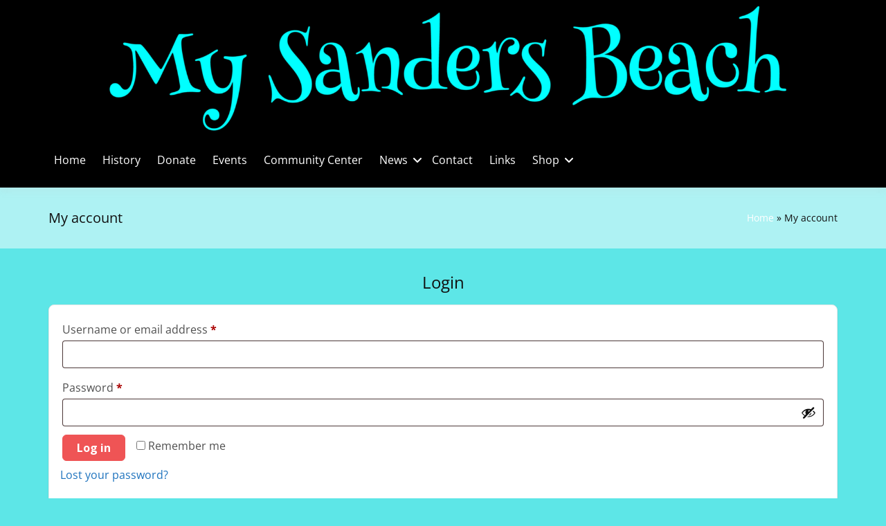

--- FILE ---
content_type: text/css
request_url: https://mysandersbeach.com/wp-content/themes/buddyx/assets/css/widgets.min.css?ver=4.7.5
body_size: 606
content:
.widget{margin-top:0;margin-bottom:1.5em}.widget-area .widget{position:relative;margin:1rem 0 30px;padding:1em;border:1px solid var(--global-border-color);-webkit-box-shadow:none;box-shadow:none;border-radius:var(--global-border-radius);background:var(--color-theme-white-box)}.widget-area .widget:first-child{margin-top:0}.widget-area .widget:last-child{margin-bottom:1rem}.widget-area .widget ul{list-style:none;margin:0;padding:0}.widget-area .widget .widget-title{margin:-1rem -1rem 1rem;padding:1rem;border-bottom:1px solid var(--global-border-color)}.widget li{line-height:1.5}.widget_archive ul,.widget_categories ul,.widget_meta ul,.widget_nav_menu ul,.widget_pages ul,.widget_recent_comments ul,.widget_recent_entries ul,.widget_rss ul{margin:0;padding:0;list-style-type:none}.widget select{max-width:100%;text-overflow:ellipsis}.widget_archive li,.widget_categories li{color:#7d7d7d;line-height:1.3;padding-bottom:.5em;margin-bottom:5px}.widget_categories .children{padding-top:0}.widget_nav_menu .sub-menu,.widget_pages .children{padding-top:0;padding-bottom:.5em}.widget_nav_menu a,.widget_pages a{display:block;padding:.6em 0}.widget_nav_menu a,.widget_nav_menu a:focus,.widget_nav_menu a:hover,.widget_pages a,.widget_pages a:focus,.widget_pages a:hover{text-decoration:none;border-bottom:1px dashed grey}.widget_nav_menu li,.widget_pages li{padding:0}.widget_nav_menu li ul,.widget_pages li ul{margin-left:1em}.widget_meta li{line-height:1.3;padding:0 0 .5em;margin-bottom:5px}.widget_recent_entries li{margin-bottom:8px}ol.wp-block-latest-comments{padding-left:0}.wp-block-latest-posts.wp-block-latest-posts__list li{margin-bottom:10px}.wp-block-latest-posts.wp-block-latest-posts__list li:last-child{margin-bottom:0}.wp-block-latest-comments__comment{list-style:none;margin-bottom:1em}ol.wp-block-latest-comments{-webkit-box-sizing:border-box;box-sizing:border-box;margin-left:0}.widget-area .widget .wp-block-latest-posts{-webkit-margin-before:24px;margin-block-start:24px}.widget_recent_comments li{line-height:1.3;padding-bottom:.5em;margin-bottom:5px}.widget_recent_comments a:focus,.widget_recent_comments a:hover{padding-left:0}.widget_rss li{margin-bottom:1em;line-height:1.3}.widget li a.rsswidget{padding-right:.5em;font-size:1em;line-height:1.4}.rss-date,.widget_rss cite{color:#333;font-size:.8em}.rssSummary{font-family:var(--global-font-family);padding:.5em 0;font-size:.9em;line-height:1.3}.widget_search .search-submit{display:none}.elementor-page .wp-block-search__inside-wrapper{display:-webkit-box;display:-ms-flexbox;display:flex;-webkit-box-flex:1;-ms-flex:auto;flex:auto;-ms-flex-wrap:nowrap;flex-wrap:nowrap;max-width:100%}.elementor-page .wp-block-search__button{margin-left:10px;word-break:normal}.widget.widget_search input[type=search]{-webkit-box-sizing:border-box;box-sizing:border-box;width:100%;padding:.5em 1em;border:1px solid var(--global-border-color);border-radius:var(--form-border-radius)}.widget #searchform input.text_input{padding-left:10px;width:100%;padding-right:65px}.widget #searchform{position:relative;display:-webkit-box;display:-ms-flexbox;display:flex;-webkit-box-align:center;-ms-flex-align:center;align-items:center}.widget #searchform input[type=submit]{position:absolute;right:3px;border-radius:3px;height:38px;line-height:0}.widget_calendar{font-weight:400}.widget_calendar caption{padding:.5em 0;font-size:1em;font-weight:500;text-align:left}.widget_calendar thead{background:transparent;color:#333}.widget_calendar th{border:none;text-align:center}.widget_calendar thead th{border-bottom-width:2px}.widget_calendar td{padding:.2em;font-size:.8em;text-align:center;background:var(--color-theme-white-box);border:1px solid #ccc}.widget_calendar .pad{background:#eaeaea}.widget_sfwd-courses-widget li h4{font-size:inherit;margin-bottom:10px}.widget_sfwd-courses-widget li:last-child h4{margin-bottom:0}.widget_calendar a{font-weight:900;text-decoration:none}